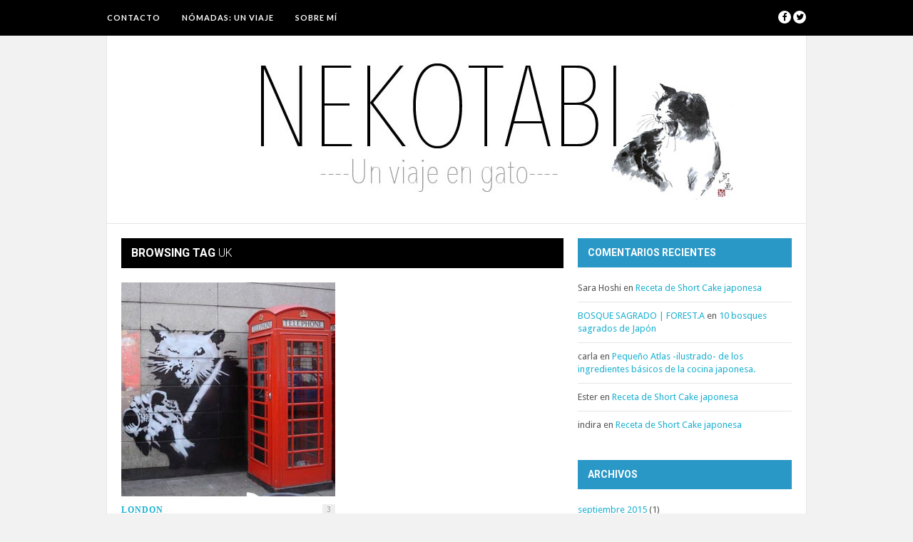

--- FILE ---
content_type: text/html; charset=UTF-8
request_url: http://www.nekotabi.es/tag/uk
body_size: 8942
content:
<!DOCTYPE html>
<html lang="es">

<head>

	<meta charset="UTF-8" />
	
	<title>UK | Nekotabi</title>
		<meta name="viewport" content="width=device-width, initial-scale=1.0, minimum-scale=1.0, maximum-scale=1.0" />
		<link rel="profile" href="http://gmpg.org/xfn/11" />
	<link rel="pingback" href="http://www.nekotabi.es/xmlrpc.php" />
	
		
	<link rel="alternate" type="application/rss+xml" title="Nekotabi RSS Feed" href="http://www.nekotabi.es/feed" />
	<link rel="alternate" type="application/atom+xml" title="Nekotabi Atom Feed" href="http://www.nekotabi.es/feed/atom" />
	<link rel="pingback" href="http://www.nekotabi.es/xmlrpc.php" />

	<meta name='robots' content='max-image-preview:large' />
<link rel='dns-prefetch' href='//assets.pinterest.com' />
<link rel='dns-prefetch' href='//maxcdn.bootstrapcdn.com' />
<link rel='dns-prefetch' href='//fonts.googleapis.com' />
<link rel="alternate" type="application/rss+xml" title="Nekotabi &raquo; Feed" href="http://www.nekotabi.es/feed" />
<link rel="alternate" type="application/rss+xml" title="Nekotabi &raquo; Feed de los comentarios" href="http://www.nekotabi.es/comments/feed" />
<link rel="alternate" type="application/rss+xml" title="Nekotabi &raquo; Etiqueta UK del feed" href="http://www.nekotabi.es/tag/uk/feed" />
<style id='wp-img-auto-sizes-contain-inline-css' type='text/css'>
img:is([sizes=auto i],[sizes^="auto," i]){contain-intrinsic-size:3000px 1500px}
/*# sourceURL=wp-img-auto-sizes-contain-inline-css */
</style>
<style id='wp-emoji-styles-inline-css' type='text/css'>

	img.wp-smiley, img.emoji {
		display: inline !important;
		border: none !important;
		box-shadow: none !important;
		height: 1em !important;
		width: 1em !important;
		margin: 0 0.07em !important;
		vertical-align: -0.1em !important;
		background: none !important;
		padding: 0 !important;
	}
/*# sourceURL=wp-emoji-styles-inline-css */
</style>
<style id='wp-block-library-inline-css' type='text/css'>
:root{--wp-block-synced-color:#7a00df;--wp-block-synced-color--rgb:122,0,223;--wp-bound-block-color:var(--wp-block-synced-color);--wp-editor-canvas-background:#ddd;--wp-admin-theme-color:#007cba;--wp-admin-theme-color--rgb:0,124,186;--wp-admin-theme-color-darker-10:#006ba1;--wp-admin-theme-color-darker-10--rgb:0,107,160.5;--wp-admin-theme-color-darker-20:#005a87;--wp-admin-theme-color-darker-20--rgb:0,90,135;--wp-admin-border-width-focus:2px}@media (min-resolution:192dpi){:root{--wp-admin-border-width-focus:1.5px}}.wp-element-button{cursor:pointer}:root .has-very-light-gray-background-color{background-color:#eee}:root .has-very-dark-gray-background-color{background-color:#313131}:root .has-very-light-gray-color{color:#eee}:root .has-very-dark-gray-color{color:#313131}:root .has-vivid-green-cyan-to-vivid-cyan-blue-gradient-background{background:linear-gradient(135deg,#00d084,#0693e3)}:root .has-purple-crush-gradient-background{background:linear-gradient(135deg,#34e2e4,#4721fb 50%,#ab1dfe)}:root .has-hazy-dawn-gradient-background{background:linear-gradient(135deg,#faaca8,#dad0ec)}:root .has-subdued-olive-gradient-background{background:linear-gradient(135deg,#fafae1,#67a671)}:root .has-atomic-cream-gradient-background{background:linear-gradient(135deg,#fdd79a,#004a59)}:root .has-nightshade-gradient-background{background:linear-gradient(135deg,#330968,#31cdcf)}:root .has-midnight-gradient-background{background:linear-gradient(135deg,#020381,#2874fc)}:root{--wp--preset--font-size--normal:16px;--wp--preset--font-size--huge:42px}.has-regular-font-size{font-size:1em}.has-larger-font-size{font-size:2.625em}.has-normal-font-size{font-size:var(--wp--preset--font-size--normal)}.has-huge-font-size{font-size:var(--wp--preset--font-size--huge)}.has-text-align-center{text-align:center}.has-text-align-left{text-align:left}.has-text-align-right{text-align:right}.has-fit-text{white-space:nowrap!important}#end-resizable-editor-section{display:none}.aligncenter{clear:both}.items-justified-left{justify-content:flex-start}.items-justified-center{justify-content:center}.items-justified-right{justify-content:flex-end}.items-justified-space-between{justify-content:space-between}.screen-reader-text{border:0;clip-path:inset(50%);height:1px;margin:-1px;overflow:hidden;padding:0;position:absolute;width:1px;word-wrap:normal!important}.screen-reader-text:focus{background-color:#ddd;clip-path:none;color:#444;display:block;font-size:1em;height:auto;left:5px;line-height:normal;padding:15px 23px 14px;text-decoration:none;top:5px;width:auto;z-index:100000}html :where(.has-border-color){border-style:solid}html :where([style*=border-top-color]){border-top-style:solid}html :where([style*=border-right-color]){border-right-style:solid}html :where([style*=border-bottom-color]){border-bottom-style:solid}html :where([style*=border-left-color]){border-left-style:solid}html :where([style*=border-width]){border-style:solid}html :where([style*=border-top-width]){border-top-style:solid}html :where([style*=border-right-width]){border-right-style:solid}html :where([style*=border-bottom-width]){border-bottom-style:solid}html :where([style*=border-left-width]){border-left-style:solid}html :where(img[class*=wp-image-]){height:auto;max-width:100%}:where(figure){margin:0 0 1em}html :where(.is-position-sticky){--wp-admin--admin-bar--position-offset:var(--wp-admin--admin-bar--height,0px)}@media screen and (max-width:600px){html :where(.is-position-sticky){--wp-admin--admin-bar--position-offset:0px}}

/*# sourceURL=wp-block-library-inline-css */
</style><style id='global-styles-inline-css' type='text/css'>
:root{--wp--preset--aspect-ratio--square: 1;--wp--preset--aspect-ratio--4-3: 4/3;--wp--preset--aspect-ratio--3-4: 3/4;--wp--preset--aspect-ratio--3-2: 3/2;--wp--preset--aspect-ratio--2-3: 2/3;--wp--preset--aspect-ratio--16-9: 16/9;--wp--preset--aspect-ratio--9-16: 9/16;--wp--preset--color--black: #000000;--wp--preset--color--cyan-bluish-gray: #abb8c3;--wp--preset--color--white: #ffffff;--wp--preset--color--pale-pink: #f78da7;--wp--preset--color--vivid-red: #cf2e2e;--wp--preset--color--luminous-vivid-orange: #ff6900;--wp--preset--color--luminous-vivid-amber: #fcb900;--wp--preset--color--light-green-cyan: #7bdcb5;--wp--preset--color--vivid-green-cyan: #00d084;--wp--preset--color--pale-cyan-blue: #8ed1fc;--wp--preset--color--vivid-cyan-blue: #0693e3;--wp--preset--color--vivid-purple: #9b51e0;--wp--preset--gradient--vivid-cyan-blue-to-vivid-purple: linear-gradient(135deg,rgb(6,147,227) 0%,rgb(155,81,224) 100%);--wp--preset--gradient--light-green-cyan-to-vivid-green-cyan: linear-gradient(135deg,rgb(122,220,180) 0%,rgb(0,208,130) 100%);--wp--preset--gradient--luminous-vivid-amber-to-luminous-vivid-orange: linear-gradient(135deg,rgb(252,185,0) 0%,rgb(255,105,0) 100%);--wp--preset--gradient--luminous-vivid-orange-to-vivid-red: linear-gradient(135deg,rgb(255,105,0) 0%,rgb(207,46,46) 100%);--wp--preset--gradient--very-light-gray-to-cyan-bluish-gray: linear-gradient(135deg,rgb(238,238,238) 0%,rgb(169,184,195) 100%);--wp--preset--gradient--cool-to-warm-spectrum: linear-gradient(135deg,rgb(74,234,220) 0%,rgb(151,120,209) 20%,rgb(207,42,186) 40%,rgb(238,44,130) 60%,rgb(251,105,98) 80%,rgb(254,248,76) 100%);--wp--preset--gradient--blush-light-purple: linear-gradient(135deg,rgb(255,206,236) 0%,rgb(152,150,240) 100%);--wp--preset--gradient--blush-bordeaux: linear-gradient(135deg,rgb(254,205,165) 0%,rgb(254,45,45) 50%,rgb(107,0,62) 100%);--wp--preset--gradient--luminous-dusk: linear-gradient(135deg,rgb(255,203,112) 0%,rgb(199,81,192) 50%,rgb(65,88,208) 100%);--wp--preset--gradient--pale-ocean: linear-gradient(135deg,rgb(255,245,203) 0%,rgb(182,227,212) 50%,rgb(51,167,181) 100%);--wp--preset--gradient--electric-grass: linear-gradient(135deg,rgb(202,248,128) 0%,rgb(113,206,126) 100%);--wp--preset--gradient--midnight: linear-gradient(135deg,rgb(2,3,129) 0%,rgb(40,116,252) 100%);--wp--preset--font-size--small: 13px;--wp--preset--font-size--medium: 20px;--wp--preset--font-size--large: 36px;--wp--preset--font-size--x-large: 42px;--wp--preset--spacing--20: 0.44rem;--wp--preset--spacing--30: 0.67rem;--wp--preset--spacing--40: 1rem;--wp--preset--spacing--50: 1.5rem;--wp--preset--spacing--60: 2.25rem;--wp--preset--spacing--70: 3.38rem;--wp--preset--spacing--80: 5.06rem;--wp--preset--shadow--natural: 6px 6px 9px rgba(0, 0, 0, 0.2);--wp--preset--shadow--deep: 12px 12px 50px rgba(0, 0, 0, 0.4);--wp--preset--shadow--sharp: 6px 6px 0px rgba(0, 0, 0, 0.2);--wp--preset--shadow--outlined: 6px 6px 0px -3px rgb(255, 255, 255), 6px 6px rgb(0, 0, 0);--wp--preset--shadow--crisp: 6px 6px 0px rgb(0, 0, 0);}:where(.is-layout-flex){gap: 0.5em;}:where(.is-layout-grid){gap: 0.5em;}body .is-layout-flex{display: flex;}.is-layout-flex{flex-wrap: wrap;align-items: center;}.is-layout-flex > :is(*, div){margin: 0;}body .is-layout-grid{display: grid;}.is-layout-grid > :is(*, div){margin: 0;}:where(.wp-block-columns.is-layout-flex){gap: 2em;}:where(.wp-block-columns.is-layout-grid){gap: 2em;}:where(.wp-block-post-template.is-layout-flex){gap: 1.25em;}:where(.wp-block-post-template.is-layout-grid){gap: 1.25em;}.has-black-color{color: var(--wp--preset--color--black) !important;}.has-cyan-bluish-gray-color{color: var(--wp--preset--color--cyan-bluish-gray) !important;}.has-white-color{color: var(--wp--preset--color--white) !important;}.has-pale-pink-color{color: var(--wp--preset--color--pale-pink) !important;}.has-vivid-red-color{color: var(--wp--preset--color--vivid-red) !important;}.has-luminous-vivid-orange-color{color: var(--wp--preset--color--luminous-vivid-orange) !important;}.has-luminous-vivid-amber-color{color: var(--wp--preset--color--luminous-vivid-amber) !important;}.has-light-green-cyan-color{color: var(--wp--preset--color--light-green-cyan) !important;}.has-vivid-green-cyan-color{color: var(--wp--preset--color--vivid-green-cyan) !important;}.has-pale-cyan-blue-color{color: var(--wp--preset--color--pale-cyan-blue) !important;}.has-vivid-cyan-blue-color{color: var(--wp--preset--color--vivid-cyan-blue) !important;}.has-vivid-purple-color{color: var(--wp--preset--color--vivid-purple) !important;}.has-black-background-color{background-color: var(--wp--preset--color--black) !important;}.has-cyan-bluish-gray-background-color{background-color: var(--wp--preset--color--cyan-bluish-gray) !important;}.has-white-background-color{background-color: var(--wp--preset--color--white) !important;}.has-pale-pink-background-color{background-color: var(--wp--preset--color--pale-pink) !important;}.has-vivid-red-background-color{background-color: var(--wp--preset--color--vivid-red) !important;}.has-luminous-vivid-orange-background-color{background-color: var(--wp--preset--color--luminous-vivid-orange) !important;}.has-luminous-vivid-amber-background-color{background-color: var(--wp--preset--color--luminous-vivid-amber) !important;}.has-light-green-cyan-background-color{background-color: var(--wp--preset--color--light-green-cyan) !important;}.has-vivid-green-cyan-background-color{background-color: var(--wp--preset--color--vivid-green-cyan) !important;}.has-pale-cyan-blue-background-color{background-color: var(--wp--preset--color--pale-cyan-blue) !important;}.has-vivid-cyan-blue-background-color{background-color: var(--wp--preset--color--vivid-cyan-blue) !important;}.has-vivid-purple-background-color{background-color: var(--wp--preset--color--vivid-purple) !important;}.has-black-border-color{border-color: var(--wp--preset--color--black) !important;}.has-cyan-bluish-gray-border-color{border-color: var(--wp--preset--color--cyan-bluish-gray) !important;}.has-white-border-color{border-color: var(--wp--preset--color--white) !important;}.has-pale-pink-border-color{border-color: var(--wp--preset--color--pale-pink) !important;}.has-vivid-red-border-color{border-color: var(--wp--preset--color--vivid-red) !important;}.has-luminous-vivid-orange-border-color{border-color: var(--wp--preset--color--luminous-vivid-orange) !important;}.has-luminous-vivid-amber-border-color{border-color: var(--wp--preset--color--luminous-vivid-amber) !important;}.has-light-green-cyan-border-color{border-color: var(--wp--preset--color--light-green-cyan) !important;}.has-vivid-green-cyan-border-color{border-color: var(--wp--preset--color--vivid-green-cyan) !important;}.has-pale-cyan-blue-border-color{border-color: var(--wp--preset--color--pale-cyan-blue) !important;}.has-vivid-cyan-blue-border-color{border-color: var(--wp--preset--color--vivid-cyan-blue) !important;}.has-vivid-purple-border-color{border-color: var(--wp--preset--color--vivid-purple) !important;}.has-vivid-cyan-blue-to-vivid-purple-gradient-background{background: var(--wp--preset--gradient--vivid-cyan-blue-to-vivid-purple) !important;}.has-light-green-cyan-to-vivid-green-cyan-gradient-background{background: var(--wp--preset--gradient--light-green-cyan-to-vivid-green-cyan) !important;}.has-luminous-vivid-amber-to-luminous-vivid-orange-gradient-background{background: var(--wp--preset--gradient--luminous-vivid-amber-to-luminous-vivid-orange) !important;}.has-luminous-vivid-orange-to-vivid-red-gradient-background{background: var(--wp--preset--gradient--luminous-vivid-orange-to-vivid-red) !important;}.has-very-light-gray-to-cyan-bluish-gray-gradient-background{background: var(--wp--preset--gradient--very-light-gray-to-cyan-bluish-gray) !important;}.has-cool-to-warm-spectrum-gradient-background{background: var(--wp--preset--gradient--cool-to-warm-spectrum) !important;}.has-blush-light-purple-gradient-background{background: var(--wp--preset--gradient--blush-light-purple) !important;}.has-blush-bordeaux-gradient-background{background: var(--wp--preset--gradient--blush-bordeaux) !important;}.has-luminous-dusk-gradient-background{background: var(--wp--preset--gradient--luminous-dusk) !important;}.has-pale-ocean-gradient-background{background: var(--wp--preset--gradient--pale-ocean) !important;}.has-electric-grass-gradient-background{background: var(--wp--preset--gradient--electric-grass) !important;}.has-midnight-gradient-background{background: var(--wp--preset--gradient--midnight) !important;}.has-small-font-size{font-size: var(--wp--preset--font-size--small) !important;}.has-medium-font-size{font-size: var(--wp--preset--font-size--medium) !important;}.has-large-font-size{font-size: var(--wp--preset--font-size--large) !important;}.has-x-large-font-size{font-size: var(--wp--preset--font-size--x-large) !important;}
/*# sourceURL=global-styles-inline-css */
</style>

<style id='classic-theme-styles-inline-css' type='text/css'>
/*! This file is auto-generated */
.wp-block-button__link{color:#fff;background-color:#32373c;border-radius:9999px;box-shadow:none;text-decoration:none;padding:calc(.667em + 2px) calc(1.333em + 2px);font-size:1.125em}.wp-block-file__button{background:#32373c;color:#fff;text-decoration:none}
/*# sourceURL=/wp-includes/css/classic-themes.min.css */
</style>
<link rel='stylesheet' id='style-css' href='http://www.nekotabi.es/wp-content/themes/hickory/style.css?ver=efe76a827f1c9e48f2cc56162fc79c24' type='text/css' media='all' />
<link rel='stylesheet' id='responsive-css' href='http://www.nekotabi.es/wp-content/themes/hickory/css/responsive.css?ver=efe76a827f1c9e48f2cc56162fc79c24' type='text/css' media='all' />
<link rel='stylesheet' id='font-awesome-css' href='//maxcdn.bootstrapcdn.com/font-awesome/4.3.0/css/font-awesome.min.css?ver=efe76a827f1c9e48f2cc56162fc79c24' type='text/css' media='all' />
<link rel='stylesheet' id='default_nav_font-css' href='http://fonts.googleapis.com/css?family=Lato%3A400%2C700&#038;ver=efe76a827f1c9e48f2cc56162fc79c24' type='text/css' media='all' />
<link rel='stylesheet' id='default_headings_font-css' href='http://fonts.googleapis.com/css?family=Roboto%3A400%2C100%2C300%2C700&#038;ver=efe76a827f1c9e48f2cc56162fc79c24' type='text/css' media='all' />
<link rel='stylesheet' id='default_body_font-css' href='http://fonts.googleapis.com/css?family=Droid+Sans%3A400%2C700&#038;ver=efe76a827f1c9e48f2cc56162fc79c24' type='text/css' media='all' />
<script type="text/javascript" src="http://www.nekotabi.es/wp-includes/js/jquery/jquery.min.js?ver=3.7.1" id="jquery-core-js"></script>
<script type="text/javascript" src="http://www.nekotabi.es/wp-includes/js/jquery/jquery-migrate.min.js?ver=3.4.1" id="jquery-migrate-js"></script>
<link rel="https://api.w.org/" href="http://www.nekotabi.es/wp-json/" /><link rel="alternate" title="JSON" type="application/json" href="http://www.nekotabi.es/wp-json/wp/v2/tags/1297" /><link rel="EditURI" type="application/rsd+xml" title="RSD" href="http://www.nekotabi.es/xmlrpc.php?rsd" />
	<style type="text/css">
		
				
		
					#header {
				padding:30px 20px;
			}
				
					#header #logo {
				text-align:center;
							}
				
					a, #footer .widget p a, #footer .widget ul.side-newsfeed li h4 a, .post-author .author-info .author-connect span.connect-text, .post-entry blockquote p, .item span.category a, #footer .widget a:hover {
				color:#1bb0d1;
			}
			
			.item .item-image .review-box, .thecomment span.reply a.comment-reply-link, #respond #submit, .post-review .review-top .overall-score, .post-review .review-criteria .criteria .thescore, .flex-control-paging li a.flex-active, .content.sidebar ul.newsfeed.classic li .item .item-image .review-box, #sidebar .widget ul.side-newsfeed li .side-item .side-image .review-box {
				background:#1bb0d1;
			}
				
					body {
				background-color:#f2f2f2;
			}
				
				
					#wrapper {
				border-right:1px solid #e5e5e5;
				border-left:1px solid #e5e5e5;
			}
				
					#navigation_bar, .mean-container .mean-bar, .mean-container .mean-nav {
				background:#000000;
			}
				
					#navigation ul li a {
				color:#ffffff;
			}
				
					#navigation ul li a:hover {
				color:#999999;
			}
				
					#navigation ul li ul li a {
				background:#000000;
			}
				
					#navigation ul li ul li a:hover {
				background:#444444;
			}
				
					#navigation ul li ul li a {
				border-color:#444444;
			}
				
					#navigation ul li ul li a {
				color:#aaaaaa;
			}
				
					#navigation ul li ul li a:hover {
				color:#ffffff;
			}
				
					#header {
				background:#ffffff;
			}
				
					h2.content-heading {
				background:#000000;
			}
				
					h2.content-heading, h2.content-heading span.thin, h2.content-heading a {
				color:#ffffff;
			}
				
					#sidebar .widget h3.widget_title, #sidebar .widget .tabs-wrapper ul.tabs {
				background:#2a98c7;
			}
				
					#sidebar .widget h3.widget_title, #sidebar .widget .tabs-wrapper ul.tabs li.active a {
				color:#ffffff;
			}
				
				
				
				
				
				
				
				
				
				
				
				
				
				
				
						
				
	</style><style type="text/css">.recentcomments a{display:inline !important;padding:0 !important;margin:0 !important;}</style>	</head>

<body class="archive tag tag-uk tag-1297 wp-theme-hickory responsive">

		<div id="navigation_bar">
		
		<div class="container top">
			
			<div id="navigation">
				<div class="menu"><ul>
<li class="page_item page-item-17"><a href="http://www.nekotabi.es/contacto">Contacto</a></li>
<li class="page_item page-item-3943"><a href="http://www.nekotabi.es/nomadas-un-viaje">NÓMADAS: Un viaje</a></li>
<li class="page_item page-item-2"><a href="http://www.nekotabi.es/about">Sobre mí</a></li>
</ul></div>
	
			</div>
				
							
						
				<div id="top_social" class="search">
					
					<a href="http://facebook.com/284091231722"><i class="fa fa-facebook"></i></a>					<a href="http://twitter.com/https://twitter.com/SaraNekotabi"><i class="fa fa-twitter"></i></a>																																													
				</div>
				
			
		</div>
	
	</div>
	
	<div id="wrapper">
	
		<div class="container">
		
			<div id="header">
			
				<div id="logo">
				
											<a href="http://www.nekotabi.es"><img src="http://www.nekotabi.es/wp-content/uploads/2013/09/logonekotabi2.jpg" alt="Nekotabi" /></a>
					
				</div>
				
							
			</div>			
			<div class="content sidebar">
				
				  
					
								
								
												<h2 class="content-heading">Browsing Tag <span class="thin">UK</span></h2>
								
				<ul class="newsfeed">
				
																
					<li>
					
					<div class="item">
							
						<div class="item-image">
						
												
															<a href="http://www.nekotabi.es/london-calling-2/3661" rel="bookmark"><img width="300" height="300" src="http://www.nekotabi.es/wp-content/uploads/2011/09/londoncalling.jpg" class="attachment-newsfeed size-newsfeed wp-post-image" alt="" decoding="async" fetchpriority="high" srcset="http://www.nekotabi.es/wp-content/uploads/2011/09/londoncalling.jpg 300w, http://www.nekotabi.es/wp-content/uploads/2011/09/londoncalling-80x80.jpg 80w, http://www.nekotabi.es/wp-content/uploads/2011/09/londoncalling-255x255.jpg 255w" sizes="(max-width: 300px) 100vw, 300px" /></a>
														
													
													
						</div>
						
												<span class="category">
							<a href="http://www.nekotabi.es/category/yo/lugares/london">London</a>						</span>
						<span class="item-comments"><a href="http://www.nekotabi.es/london-calling-2/3661#comments">3</a></span>
						<h3><a href="http://www.nekotabi.es/london-calling-2/3661" rel="bookmark">London Calling!</a></h3>
													
							<p>Amanecer en el Cantábrico y chapotear rumbo norte! Hoy cruzamos a Londres hasta el próximo miércoles. Con lo que Nekotabi se quedará en pause. Algunas pocas cosas que ...</p>
								
												<span class="item_meta">On septiembre 1, 2011 <span class="line">/</span> By <a href="http://www.nekotabi.es/author/admin" title="Entradas de Sara Hoshi" rel="author">Sara Hoshi</a></span>
												
					</div>
					
					</li>
				
								
				</ul>
				
								
									
				
			
			</div>

			<div id="sidebar">
				
				<!-- SIDEBAR WIDGET AREA -->
				<div class="widget"><h3 class="widget_title">Comentarios Recientes</h3><ul id="recentcomments"><li class="recentcomments"><span class="comment-author-link">Sara Hoshi</span> en <a href="http://www.nekotabi.es/receta-de-short-cake-japonesa/2156#comment-7753">Receta de Short Cake japonesa</a></li><li class="recentcomments"><span class="comment-author-link"><a href="https://forestta.wordpress.com/2015/05/29/bosque-sagrado/" class="url" rel="ugc external nofollow">BOSQUE SAGRADO | FOREST.A</a></span> en <a href="http://www.nekotabi.es/10-bosques-sagrados-de-japon/1747#comment-6317">10 bosques sagrados de Japón</a></li><li class="recentcomments"><span class="comment-author-link">carla</span> en <a href="http://www.nekotabi.es/pequeno-atlas-ilustrado-de-los-ingredientes-basicos-de-la-cocina-japonesa/251#comment-6295">Pequeño Atlas -ilustrado- de los ingredientes básicos de la cocina japonesa.</a></li><li class="recentcomments"><span class="comment-author-link">Ester</span> en <a href="http://www.nekotabi.es/receta-de-short-cake-japonesa/2156#comment-6098">Receta de Short Cake japonesa</a></li><li class="recentcomments"><span class="comment-author-link">indira</span> en <a href="http://www.nekotabi.es/receta-de-short-cake-japonesa/2156#comment-5970">Receta de Short Cake japonesa</a></li></ul></div><div class="widget"><h3 class="widget_title">Archivos</h3>
			<ul>
					<li><a href='http://www.nekotabi.es/date/2015/09'>septiembre 2015</a>&nbsp;(1)</li>
	<li><a href='http://www.nekotabi.es/date/2014/03'>marzo 2014</a>&nbsp;(2)</li>
	<li><a href='http://www.nekotabi.es/date/2012/04'>abril 2012</a>&nbsp;(2)</li>
	<li><a href='http://www.nekotabi.es/date/2012/03'>marzo 2012</a>&nbsp;(4)</li>
	<li><a href='http://www.nekotabi.es/date/2012/02'>febrero 2012</a>&nbsp;(6)</li>
	<li><a href='http://www.nekotabi.es/date/2012/01'>enero 2012</a>&nbsp;(4)</li>
	<li><a href='http://www.nekotabi.es/date/2011/12'>diciembre 2011</a>&nbsp;(6)</li>
	<li><a href='http://www.nekotabi.es/date/2011/10'>octubre 2011</a>&nbsp;(3)</li>
	<li><a href='http://www.nekotabi.es/date/2011/09'>septiembre 2011</a>&nbsp;(2)</li>
	<li><a href='http://www.nekotabi.es/date/2011/08'>agosto 2011</a>&nbsp;(12)</li>
	<li><a href='http://www.nekotabi.es/date/2011/07'>julio 2011</a>&nbsp;(2)</li>
	<li><a href='http://www.nekotabi.es/date/2011/06'>junio 2011</a>&nbsp;(13)</li>
	<li><a href='http://www.nekotabi.es/date/2011/05'>mayo 2011</a>&nbsp;(6)</li>
	<li><a href='http://www.nekotabi.es/date/2011/04'>abril 2011</a>&nbsp;(9)</li>
	<li><a href='http://www.nekotabi.es/date/2011/03'>marzo 2011</a>&nbsp;(10)</li>
	<li><a href='http://www.nekotabi.es/date/2011/02'>febrero 2011</a>&nbsp;(21)</li>
	<li><a href='http://www.nekotabi.es/date/2011/01'>enero 2011</a>&nbsp;(11)</li>
	<li><a href='http://www.nekotabi.es/date/2010/12'>diciembre 2010</a>&nbsp;(4)</li>
	<li><a href='http://www.nekotabi.es/date/2010/11'>noviembre 2010</a>&nbsp;(17)</li>
	<li><a href='http://www.nekotabi.es/date/2010/10'>octubre 2010</a>&nbsp;(20)</li>
	<li><a href='http://www.nekotabi.es/date/2010/09'>septiembre 2010</a>&nbsp;(22)</li>
	<li><a href='http://www.nekotabi.es/date/2010/08'>agosto 2010</a>&nbsp;(8)</li>
	<li><a href='http://www.nekotabi.es/date/2010/07'>julio 2010</a>&nbsp;(1)</li>
	<li><a href='http://www.nekotabi.es/date/2010/06'>junio 2010</a>&nbsp;(4)</li>
	<li><a href='http://www.nekotabi.es/date/2010/05'>mayo 2010</a>&nbsp;(2)</li>
	<li><a href='http://www.nekotabi.es/date/2010/04'>abril 2010</a>&nbsp;(1)</li>
	<li><a href='http://www.nekotabi.es/date/2010/03'>marzo 2010</a>&nbsp;(3)</li>
	<li><a href='http://www.nekotabi.es/date/2010/02'>febrero 2010</a>&nbsp;(8)</li>
	<li><a href='http://www.nekotabi.es/date/2010/01'>enero 2010</a>&nbsp;(3)</li>
			</ul>

			</div><div class="widget">			<div class="textwidget"></div>
		</div>			
			</div>			

		</div>
		<!-- END CONTAINER -->
		
	</div>
	<!-- END WRAPPER -->
	
	<div id="footer">
	
		<div class="container footer">
		
			<div class="footer_top">
				
				<div class="footer_navigation">
				
					<div class="menu"><ul>
<li class="page_item page-item-17"><a href="http://www.nekotabi.es/contacto">Contacto</a></li>
<li class="page_item page-item-3943"><a href="http://www.nekotabi.es/nomadas-un-viaje">NÓMADAS: Un viaje</a></li>
<li class="page_item page-item-2"><a href="http://www.nekotabi.es/about">Sobre mí</a></li>
</ul></div>
	
				
				</div>
				
								<div id="footer_social">
				
					<a href="http://facebook.com/284091231722"><i class="fa fa-facebook"></i></a>					<a href="http://twitter.com/https://twitter.com/SaraNekotabi"><i class="fa fa-twitter"></i></a>																																													
				</div>
								
			</div>
			
						<div class="widget_area">
				
				<div class="widget first"><h3 class="widget_title">Yo leo a...</h3>
	<ul class='xoxo blogroll'>
<li><a href="http://www.ajapon.com/">Ajapon</a></li>
<li><a href="http://www.amanecerin.es/">Amanecerin</a></li>
<li><a href="http://javierisampedro.com/">Chicharrero por Hong Kong</a></li>
<li><a href="http://www.comerjapones.com/">Comerjapones</a></li>
<li><a href="http://www.ignacioizquierdo.com/blog/">Cronicas de una Cámara</a></li>
<li><a href="http://elpachinko.com/">El pachinko</a></li>
<li><a href="http://flapyinjapan.com/">Flapyinjapan</a></li>
<li><a href="http://holataipei.wordpress.com/" title="Blog sobre la vida en Taipei y Taiwan">Hola Taipei</a></li>
<li><a href="http://ikublog.com/">Ikublog</a></li>
<li><a href="http://www.iluna.es">Iluna</a></li>
<li><a href="http://www.japonshop.com/" title="Tienda on line de alimentacion japonesa con muchisimas cosas buenas!!">Japon Shop</a></li>
<li><a href="http://japoneando.com/">Japoneando</a></li>
<li><a href="http://www.kirainet.com/">Kirai</a></li>
<li><a href="http://laarcadiadeurias.net/">La arcadia de Urias</a></li>
<li><a href="http://www.motomachicakeblog.com">motomachicakeblog</a></li>
<li><a href="http://uvepece.wordpress.com/" rel="friend" title="Un blog de un estudie¡ante español sobre temas varios, viajes, arte, cine, música!">Nada que Contar</a></li>
<li><a href="http://nekikun.com/">Nekikun</a></li>
<li><a href="http://nihonmonamour.com">Nihonmonamour</a></li>
<li><a href="http://www.paelladekimchi.com">Paelladekimchi</a></li>
<li><a href="http://www.pepinismo.net/">Pepinismo</a></li>
<li><a href="http://www.tierradegaviotas.es/">Tierra de Gaviotas</a></li>
<li><a href="http://todokawaii.com/">Todo Kawaii</a></li>
<li><a href="http://www.ungatonipon.com/">Un gato Nipón</a></li>
<li><a href="http://unajaponesaenjapon.com">Unajaponesaenjapon</a></li>

	</ul>
</div>
			
				
		<div class="widget">
		<h3 class="widget_title">Posts recientes</h3>
		<ul>
											<li>
					<a href="http://www.nekotabi.es/y-volver-volver-volver/4737">Y Volver, volver, volver</a>
									</li>
											<li>
					<a href="http://www.nekotabi.es/singapore-entrar-en-asia/4657">Singapore: entrar en Asia</a>
									</li>
											<li>
					<a href="http://www.nekotabi.es/dubai-o-do-buy/4616">Dubai o «Do Buy»</a>
									</li>
											<li>
					<a href="http://www.nekotabi.es/vietnam-bahia-de-ha-long/4181">Vietnam: Bahía de Ha Long</a>
									</li>
											<li>
					<a href="http://www.nekotabi.es/vietnam-hanoi/4068">Vietnam: Hanoi</a>
									</li>
					</ul>

		</div>			
				<div class="widget"><h3 class="widget_title">Etiquetas</h3><div class="tagcloud"><a href="http://www.nekotabi.es/tag/aprender-kanjis" class="tag-cloud-link tag-link-158 tag-link-position-1" style="font-size: 8pt;" aria-label="aprender kanjis (11 elementos)">aprender kanjis</a>
<a href="http://www.nekotabi.es/tag/chile" class="tag-cloud-link tag-link-1398 tag-link-position-2" style="font-size: 8.7118644067797pt;" aria-label="Chile (12 elementos)">Chile</a>
<a href="http://www.nekotabi.es/tag/cine-japon" class="tag-cloud-link tag-link-233 tag-link-position-3" style="font-size: 9.6610169491525pt;" aria-label="cine japon (13 elementos)">cine japon</a>
<a href="http://www.nekotabi.es/tag/cine-japones" class="tag-cloud-link tag-link-23 tag-link-position-4" style="font-size: 12.745762711864pt;" aria-label="cine japones (18 elementos)">cine japones</a>
<a href="http://www.nekotabi.es/tag/cocina-japonesa" class="tag-cloud-link tag-link-55 tag-link-position-5" style="font-size: 13.220338983051pt;" aria-label="cocina japonesa (19 elementos)">cocina japonesa</a>
<a href="http://www.nekotabi.es/tag/estudiar-japones" class="tag-cloud-link tag-link-149 tag-link-position-6" style="font-size: 12.745762711864pt;" aria-label="estudiar japones (18 elementos)">estudiar japones</a>
<a href="http://www.nekotabi.es/tag/estudiar-kanjis" class="tag-cloud-link tag-link-150 tag-link-position-7" style="font-size: 10.847457627119pt;" aria-label="estudiar kanjis (15 elementos)">estudiar kanjis</a>
<a href="http://www.nekotabi.es/tag/japon" class="tag-cloud-link tag-link-9 tag-link-position-8" style="font-size: 22pt;" aria-label="Japon (46 elementos)">Japon</a>
<a href="http://www.nekotabi.es/tag/japones" class="tag-cloud-link tag-link-148 tag-link-position-9" style="font-size: 8pt;" aria-label="japones (11 elementos)">japones</a>
<a href="http://www.nekotabi.es/tag/kanji" class="tag-cloud-link tag-link-255 tag-link-position-10" style="font-size: 8pt;" aria-label="Kanji (11 elementos)">Kanji</a>
<a href="http://www.nekotabi.es/tag/kanjis" class="tag-cloud-link tag-link-147 tag-link-position-11" style="font-size: 11.559322033898pt;" aria-label="kanjis (16 elementos)">kanjis</a>
<a href="http://www.nekotabi.es/tag/viaje-a-japon" class="tag-cloud-link tag-link-1395 tag-link-position-12" style="font-size: 9.6610169491525pt;" aria-label="Viaje a Japón (13 elementos)">Viaje a Japón</a>
<a href="http://www.nekotabi.es/tag/viaje-a-marruecos" class="tag-cloud-link tag-link-983 tag-link-position-13" style="font-size: 8.7118644067797pt;" aria-label="viaje a Marruecos (12 elementos)">viaje a Marruecos</a>
<a href="http://www.nekotabi.es/tag/viajes-2" class="tag-cloud-link tag-link-1060 tag-link-position-14" style="font-size: 11.559322033898pt;" aria-label="viajes (16 elementos)">viajes</a></div>
</div><div class="widget">			<div class="textwidget"></div>
		</div>			
								
			</div>
						
			<div class="footer_bottom">
				
								<p class="left">© 2013 Solo Pine Designs, Inc. All rights reserved.</p>
								
							</div>
			
		</div>
	
	</div>
	
	<script type="speculationrules">
{"prefetch":[{"source":"document","where":{"and":[{"href_matches":"/*"},{"not":{"href_matches":["/wp-*.php","/wp-admin/*","/wp-content/uploads/*","/wp-content/*","/wp-content/plugins/*","/wp-content/themes/hickory/*","/*\\?(.+)"]}},{"not":{"selector_matches":"a[rel~=\"nofollow\"]"}},{"not":{"selector_matches":".no-prefetch, .no-prefetch a"}}]},"eagerness":"conservative"}]}
</script>
<script type="text/javascript" src="http://www.nekotabi.es/wp-content/themes/hickory/js/jquery.meanmenu.min.js?ver=efe76a827f1c9e48f2cc56162fc79c24" id="meanmenu-js"></script>
<script type="text/javascript" id="hickory-js-extra">
/* <![CDATA[ */
var hick = {"is_home":"","is_single":""};
//# sourceURL=hickory-js-extra
/* ]]> */
</script>
<script type="text/javascript" src="http://www.nekotabi.es/wp-content/themes/hickory/js/hickory.js?ver=efe76a827f1c9e48f2cc56162fc79c24" id="hickory-js"></script>
<script type="text/javascript" src="//assets.pinterest.com/js/pinit.js?ver=efe76a827f1c9e48f2cc56162fc79c24" id="pinit-js"></script>
<script type="text/javascript" src="http://www.nekotabi.es/wp-content/themes/hickory/js/jquery.flexslider.js?ver=efe76a827f1c9e48f2cc56162fc79c24" id="flexslider-js"></script>
<script type="text/javascript" src="http://www.nekotabi.es/wp-content/themes/hickory/js/jquery.colorbox-min.js?ver=efe76a827f1c9e48f2cc56162fc79c24" id="colorbox-js"></script>
<script id="wp-emoji-settings" type="application/json">
{"baseUrl":"https://s.w.org/images/core/emoji/17.0.2/72x72/","ext":".png","svgUrl":"https://s.w.org/images/core/emoji/17.0.2/svg/","svgExt":".svg","source":{"concatemoji":"http://www.nekotabi.es/wp-includes/js/wp-emoji-release.min.js?ver=efe76a827f1c9e48f2cc56162fc79c24"}}
</script>
<script type="module">
/* <![CDATA[ */
/*! This file is auto-generated */
const a=JSON.parse(document.getElementById("wp-emoji-settings").textContent),o=(window._wpemojiSettings=a,"wpEmojiSettingsSupports"),s=["flag","emoji"];function i(e){try{var t={supportTests:e,timestamp:(new Date).valueOf()};sessionStorage.setItem(o,JSON.stringify(t))}catch(e){}}function c(e,t,n){e.clearRect(0,0,e.canvas.width,e.canvas.height),e.fillText(t,0,0);t=new Uint32Array(e.getImageData(0,0,e.canvas.width,e.canvas.height).data);e.clearRect(0,0,e.canvas.width,e.canvas.height),e.fillText(n,0,0);const a=new Uint32Array(e.getImageData(0,0,e.canvas.width,e.canvas.height).data);return t.every((e,t)=>e===a[t])}function p(e,t){e.clearRect(0,0,e.canvas.width,e.canvas.height),e.fillText(t,0,0);var n=e.getImageData(16,16,1,1);for(let e=0;e<n.data.length;e++)if(0!==n.data[e])return!1;return!0}function u(e,t,n,a){switch(t){case"flag":return n(e,"\ud83c\udff3\ufe0f\u200d\u26a7\ufe0f","\ud83c\udff3\ufe0f\u200b\u26a7\ufe0f")?!1:!n(e,"\ud83c\udde8\ud83c\uddf6","\ud83c\udde8\u200b\ud83c\uddf6")&&!n(e,"\ud83c\udff4\udb40\udc67\udb40\udc62\udb40\udc65\udb40\udc6e\udb40\udc67\udb40\udc7f","\ud83c\udff4\u200b\udb40\udc67\u200b\udb40\udc62\u200b\udb40\udc65\u200b\udb40\udc6e\u200b\udb40\udc67\u200b\udb40\udc7f");case"emoji":return!a(e,"\ud83e\u1fac8")}return!1}function f(e,t,n,a){let r;const o=(r="undefined"!=typeof WorkerGlobalScope&&self instanceof WorkerGlobalScope?new OffscreenCanvas(300,150):document.createElement("canvas")).getContext("2d",{willReadFrequently:!0}),s=(o.textBaseline="top",o.font="600 32px Arial",{});return e.forEach(e=>{s[e]=t(o,e,n,a)}),s}function r(e){var t=document.createElement("script");t.src=e,t.defer=!0,document.head.appendChild(t)}a.supports={everything:!0,everythingExceptFlag:!0},new Promise(t=>{let n=function(){try{var e=JSON.parse(sessionStorage.getItem(o));if("object"==typeof e&&"number"==typeof e.timestamp&&(new Date).valueOf()<e.timestamp+604800&&"object"==typeof e.supportTests)return e.supportTests}catch(e){}return null}();if(!n){if("undefined"!=typeof Worker&&"undefined"!=typeof OffscreenCanvas&&"undefined"!=typeof URL&&URL.createObjectURL&&"undefined"!=typeof Blob)try{var e="postMessage("+f.toString()+"("+[JSON.stringify(s),u.toString(),c.toString(),p.toString()].join(",")+"));",a=new Blob([e],{type:"text/javascript"});const r=new Worker(URL.createObjectURL(a),{name:"wpTestEmojiSupports"});return void(r.onmessage=e=>{i(n=e.data),r.terminate(),t(n)})}catch(e){}i(n=f(s,u,c,p))}t(n)}).then(e=>{for(const n in e)a.supports[n]=e[n],a.supports.everything=a.supports.everything&&a.supports[n],"flag"!==n&&(a.supports.everythingExceptFlag=a.supports.everythingExceptFlag&&a.supports[n]);var t;a.supports.everythingExceptFlag=a.supports.everythingExceptFlag&&!a.supports.flag,a.supports.everything||((t=a.source||{}).concatemoji?r(t.concatemoji):t.wpemoji&&t.twemoji&&(r(t.twemoji),r(t.wpemoji)))});
//# sourceURL=http://www.nekotabi.es/wp-includes/js/wp-emoji-loader.min.js
/* ]]> */
</script>
</body>
</html>